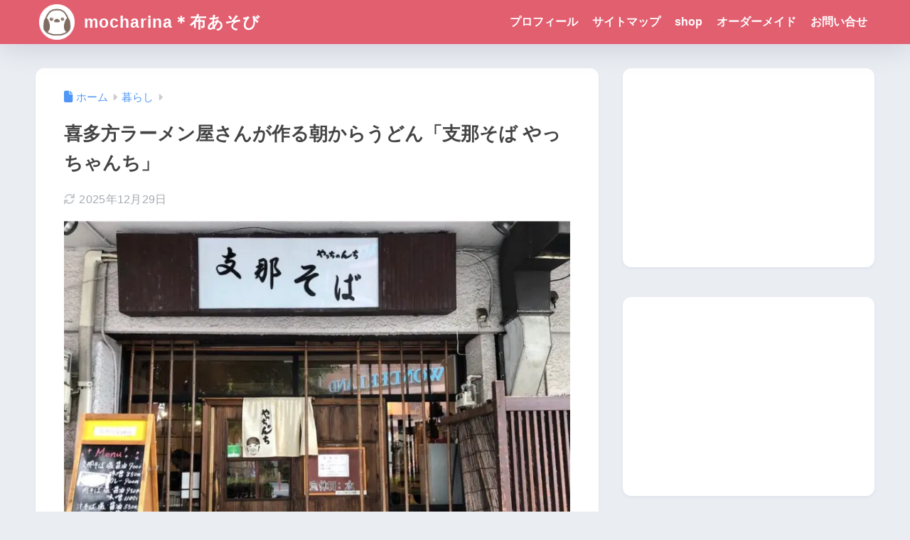

--- FILE ---
content_type: text/html; charset=utf-8
request_url: https://www.google.com/recaptcha/api2/aframe
body_size: 266
content:
<!DOCTYPE HTML><html><head><meta http-equiv="content-type" content="text/html; charset=UTF-8"></head><body><script nonce="j7fPhQ73Pvab5ogkn9q_5g">/** Anti-fraud and anti-abuse applications only. See google.com/recaptcha */ try{var clients={'sodar':'https://pagead2.googlesyndication.com/pagead/sodar?'};window.addEventListener("message",function(a){try{if(a.source===window.parent){var b=JSON.parse(a.data);var c=clients[b['id']];if(c){var d=document.createElement('img');d.src=c+b['params']+'&rc='+(localStorage.getItem("rc::a")?sessionStorage.getItem("rc::b"):"");window.document.body.appendChild(d);sessionStorage.setItem("rc::e",parseInt(sessionStorage.getItem("rc::e")||0)+1);localStorage.setItem("rc::h",'1768984803352');}}}catch(b){}});window.parent.postMessage("_grecaptcha_ready", "*");}catch(b){}</script></body></html>